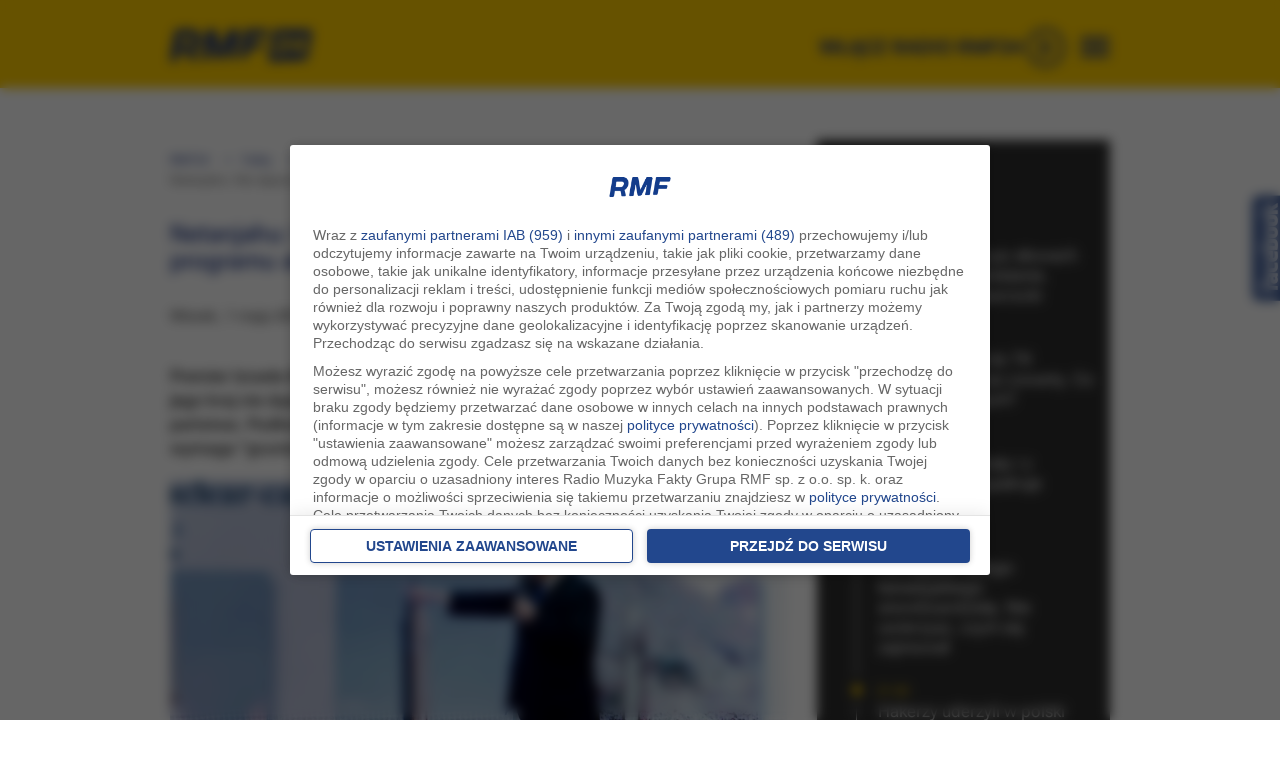

--- FILE ---
content_type: application/javascript; charset=utf-8
request_url: https://fundingchoicesmessages.google.com/f/AGSKWxVuZS5rFxiLXjaF0C_7oQxCjW1zAhiAL7HBHKu5EZfSMgLv6pxhPUzSBwmI4Df81Vkszh7hK-7UTtMr0HzIFAfXhIfYQhoWPpPZF4uPqrwI_XoBw_Jl3WMhxgx7P0JHTPLsBFFJ4_x5X5ehvbc4hL5YiH6oST5_QqWNsZ5FkXkSsp9lB9SSplBPTUeY/_/deluxe/ad./indexmobilead2./adonline.&adnet=_ad_ids=
body_size: -1287
content:
window['3b35a307-8c46-4ef8-8f26-ca3de16db67a'] = true;